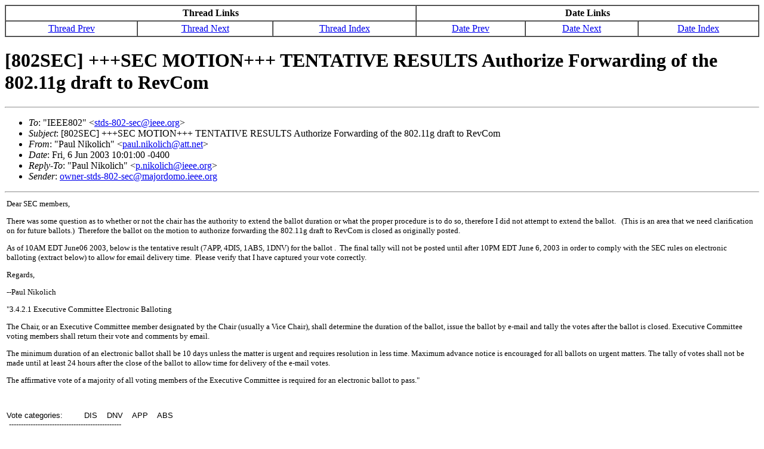

--- FILE ---
content_type: text/html
request_url: https://grouper.ieee.org/groups/802/secmail/msg03905.html
body_size: 19887
content:
<!-- MHonArc v2.4.8 -->
<!--X-Subject: [802SEC] +++SEC MOTION+++ TENTATIVE RESULTS Authorize Forwarding of  the 802.11g draft to RevCom -->
<!--X-From-R13: "Bnhy @vxbyvpu" <cnhy.avxbyvpuNngg.arg> -->
<!--X-Date: Fri, 6 Jun 2003 10:15:11 &#45;0400 (EDT) -->
<!--X-Message-Id: 00e101c32c34$0fac2f90$6501a8c0@nave -->
<!--X-Content-Type: multipart/alternative -->
<!--X-Head-End-->

<!-- /secmail/msg03905.html -->

<HTML>

<HEAD>
<TITLE>[802SEC] +++SEC MOTION+++ TENTATIVE RESULTS Authorize Forwarding of  the</TITLE>
<LINK REV="made" HREF="mailto:paul.nikolich@att.net">
</HEAD>

<BODY BGCOLOR="#FFFFFF">

<!--X-Body-Begin-->
<!--X-User-Header-->
<!--X-User-Header-End-->
<!--X-TopPNI-->

<CENTER>

<TABLE CELLPADDING=3 CELLSPACING=0 BORDER=1 WIDTH="100%">
<TBODY>
<TR ALIGN="CENTER">
<TH COLSPAN=3><STRONG>Thread Links</STRONG></TH>
<TH COLSPAN=3><STRONG>Date Links</STRONG></TH>
</TR>
<TR ALIGN="CENTER">
<TD><A HREF="msg03852.html">Thread Prev</A>
</TD>
<TD><A HREF="msg03916.html">Thread Next</A>
</TD>
<TD><A HREF="thrd73.html#03905">Thread Index</A></Td>
<TD><A HREF="msg03906.html">Date Prev</A></TD>
<TD><A HREF="msg03904.html">Date Next</A>
</TD>
<TD><A HREF="mail73.html#03905">Date Index</A></TD>
</TR>
</TBODY>
</TABLE>
</CENTER>


<!--X-TopPNI-End-->
<!--X-MsgBody-->
<!--X-Subject-Header-Begin-->
<h1>[802SEC] +++SEC MOTION+++ TENTATIVE RESULTS Authorize Forwarding of  the 802.11g draft to RevCom</h1>
<hr>
<!--X-Subject-Header-End-->
<!--X-Head-of-Message-->
<ul>
<li><em>To</em>: &quot;IEEE802&quot; &lt;<A HREF="mailto:stds-802-sec@ieee.org">stds-802-sec@ieee.org</A>&gt;</li>
<li><em>Subject</em>: [802SEC] +++SEC MOTION+++ TENTATIVE RESULTS Authorize Forwarding of  the 802.11g draft to RevCom</li>
<li><em>From</em>: &quot;Paul Nikolich&quot; &lt;<A HREF="mailto:paul.nikolich@att.net">paul.nikolich@att.net</A>&gt;</li>
<li><em>Date</em>: Fri, 6 Jun 2003 10:01:00 -0400</li>
<li><em>Reply-To</em>: &quot;Paul Nikolich&quot; &lt;<A HREF="mailto:p.nikolich@ieee.org">p.nikolich@ieee.org</A>&gt;</li>
<li><em>Sender</em>: <A HREF="mailto:owner-stds-802-sec@majordomo.ieee.org">owner-stds-802-sec@majordomo.ieee.org</A></li>
</ul>
<!--X-Head-of-Message-End-->
<!--X-Head-Body-Sep-Begin-->
<hr>
<!--X-Head-Body-Sep-End-->
<!--X-Body-of-Message-->
<table width="100%"><tr><td bgcolor="#ffffff" style="background-color: #ffffff; ">


<DIV><FONT face=Arial size=2><FONT face=TimesNewRomanBdMS>
<P align=left>Dear SEC members,</P>
<P align=left>There was some question as to whether or not&nbsp;the 
chair&nbsp;has the&nbsp;authority to&nbsp;extend the ballot duration or what the 
proper procedure is to do so, therefore&nbsp;I did not attempt to extend the 
ballot.&nbsp;&nbsp;&nbsp;(This is an area that&nbsp;we need&nbsp;clarification 
on for future ballots.)&nbsp; Therefore the ballot on the motion to authorize 
forwarding the 802.11g draft to RevCom is closed as originally posted.&nbsp;</P>
<P align=left>As of 10AM EDT June06 2003, below is the tentative result (7APP, 
4DIS, 1ABS, 1DNV) for the ballot .&nbsp; The final tally will not be posted 
until after 10PM EDT June 6, 2003 in order to comply with the SEC rules on 
electronic balloting (extract below) to allow for email delivery time.&nbsp; 
Please verify that I have&nbsp;captured your vote correctly.</P>
<P align=left>Regards,</P>
<P align=left>--Paul Nikolich&nbsp; </P>
<P align=left>"3.4.2.1 Executive Committee Electronic Balloting</P></FONT><FONT 
face=TimesNewRomanMS>
<P align=left>The Chair, or an Executive Committee member designated by the 
Chair (usually a Vice Chair), shall determine the duration of the ballot, issue 
the ballot by e-mail and tally the votes after the ballot is closed. Executive 
Committee voting members shall return their vote and comments by email.&nbsp; 
</P>
<P align=left>The minimum duration of an electronic ballot shall be 10 days 
unless the matter is urgent and requires resolution in less time. Maximum 
advance notice is encouraged for all ballots on urgent matters. The tally of 
votes shall not be made until at least 24 hours after the close of the ballot to 
allow time for delivery of the e-mail votes.</P>
<P align=left>The affirmative vote of a majority of all voting members of the 
Executive Committee is required for an electronic ballot to pass."<FONT 
face=Arial size=2><FONT face=Arial size=2><FONT face="Times New Roman" 
size=3><FONT face=Arial size=2><BR><BR>&nbsp;</FONT></FONT></FONT></FONT></P>
<P align=left><FONT face=Arial size=2><FONT face=Arial size=2><FONT 
face="Times New Roman" size=3><FONT face=Arial size=2>Vote 
categories:&nbsp;&nbsp;&nbsp;&nbsp;&nbsp;&nbsp;&nbsp;&nbsp; 
DIS&nbsp;&nbsp;&nbsp; DNV&nbsp;&nbsp;&nbsp; APP&nbsp;&nbsp;&nbsp; 
ABS<BR>&nbsp;-----------------------------------------------<BR>&nbsp;01 Geoff 
Thompson&nbsp;&nbsp;DIS<BR>&nbsp;02 Mat 
Sherman&nbsp;&nbsp;&nbsp;&nbsp;&nbsp;&nbsp;&nbsp;&nbsp;&nbsp;&nbsp;&nbsp;&nbsp;&nbsp;&nbsp;&nbsp;&nbsp;&nbsp;&nbsp;&nbsp;&nbsp;&nbsp;&nbsp;&nbsp;&nbsp;&nbsp;&nbsp;&nbsp;&nbsp;&nbsp;&nbsp;&nbsp;&nbsp;&nbsp;&nbsp;&nbsp;&nbsp;&nbsp;&nbsp;&nbsp;&nbsp;&nbsp;&nbsp;&nbsp; 
ABS<BR>&nbsp;03 Buzz 
Rigsbee&nbsp;&nbsp;&nbsp;&nbsp;&nbsp;&nbsp;&nbsp;&nbsp;&nbsp;&nbsp;&nbsp;&nbsp;&nbsp;&nbsp;&nbsp;&nbsp;&nbsp;&nbsp;&nbsp;&nbsp;&nbsp;&nbsp;&nbsp;&nbsp;&nbsp;&nbsp;&nbsp;&nbsp;&nbsp;&nbsp;&nbsp; 
APP<BR>&nbsp;04 Bob 
O'Hara&nbsp;&nbsp;&nbsp;&nbsp;&nbsp;&nbsp;&nbsp;&nbsp;&nbsp;&nbsp;&nbsp;&nbsp;&nbsp;&nbsp;&nbsp;&nbsp;&nbsp;&nbsp;&nbsp;&nbsp;&nbsp;&nbsp;&nbsp;&nbsp;&nbsp;&nbsp;&nbsp;&nbsp;&nbsp;&nbsp;&nbsp;&nbsp;&nbsp;&nbsp;&nbsp; 
APP<BR>&nbsp;05 Bill Quackenbush DIS<BR></FONT></FONT><FONT 
face="Times New Roman" size=3><FONT face=Arial size=2>&nbsp;06 Tony 
Jeffree&nbsp;&nbsp;&nbsp;&nbsp;&nbsp;&nbsp;&nbsp;&nbsp;&nbsp;&nbsp;&nbsp;DIS<BR>&nbsp;07 
Bob 
Grow&nbsp;&nbsp;&nbsp;&nbsp;&nbsp;&nbsp;&nbsp;&nbsp;&nbsp;&nbsp;&nbsp;&nbsp;&nbsp;&nbsp;&nbsp;DIS<BR>&nbsp;08 
Stuart 
Kerry&nbsp;&nbsp;&nbsp;&nbsp;&nbsp;&nbsp;&nbsp;&nbsp;&nbsp;&nbsp;&nbsp;&nbsp;&nbsp;&nbsp;&nbsp;&nbsp;&nbsp;&nbsp;&nbsp;&nbsp;&nbsp;&nbsp;&nbsp;&nbsp;&nbsp;&nbsp;&nbsp;&nbsp;&nbsp;&nbsp;&nbsp;&nbsp;&nbsp;&nbsp;&nbsp; 
APP<BR>&nbsp;00 Bob 
Heile&nbsp;&nbsp;&nbsp;&nbsp;&nbsp;&nbsp;&nbsp;&nbsp;&nbsp;&nbsp;&nbsp;&nbsp;&nbsp;&nbsp;&nbsp;&nbsp;&nbsp;&nbsp;&nbsp;&nbsp;&nbsp;&nbsp;&nbsp;&nbsp;&nbsp;&nbsp;&nbsp;&nbsp;&nbsp;&nbsp;&nbsp;&nbsp;&nbsp;&nbsp;&nbsp;&nbsp;&nbsp;&nbsp; 
APP<BR>&nbsp;10 Roger 
Marks&nbsp;&nbsp;&nbsp;&nbsp;&nbsp;&nbsp;&nbsp;&nbsp;&nbsp;&nbsp;&nbsp;&nbsp;&nbsp;&nbsp;&nbsp;&nbsp;&nbsp;&nbsp;&nbsp;&nbsp;&nbsp;&nbsp;&nbsp;&nbsp;&nbsp;&nbsp;&nbsp;&nbsp;&nbsp;&nbsp;&nbsp;&nbsp; 
APP<BR>&nbsp;11 Mike 
Takefman&nbsp;&nbsp;&nbsp;&nbsp;&nbsp;&nbsp;&nbsp;&nbsp;&nbsp;&nbsp;&nbsp;&nbsp;&nbsp;&nbsp;&nbsp;&nbsp;&nbsp;DNV<BR>&nbsp;12 
Carl 
Stevenson&nbsp;&nbsp;&nbsp;&nbsp;&nbsp;&nbsp;&nbsp;&nbsp;&nbsp;&nbsp;&nbsp;&nbsp;&nbsp;&nbsp;&nbsp;&nbsp;&nbsp;&nbsp;&nbsp;&nbsp;&nbsp;&nbsp;&nbsp;&nbsp;&nbsp;&nbsp;&nbsp;&nbsp; 
APP<BR>&nbsp;13 Jim 
Lansford&nbsp;&nbsp;&nbsp;&nbsp;&nbsp;&nbsp;&nbsp;&nbsp;&nbsp;&nbsp;&nbsp;&nbsp;&nbsp;&nbsp;&nbsp;&nbsp;&nbsp;&nbsp;&nbsp;&nbsp;&nbsp;&nbsp;&nbsp;&nbsp;&nbsp;&nbsp;&nbsp;&nbsp;&nbsp;&nbsp;&nbsp;&nbsp; 
APP<BR>&nbsp;&nbsp;&nbsp;&nbsp;&nbsp;&nbsp;&nbsp;&nbsp;&nbsp;&nbsp;&nbsp;&nbsp;&nbsp;&nbsp;&nbsp;&nbsp;&nbsp;&nbsp;&nbsp;&nbsp;&nbsp;&nbsp;&nbsp;&nbsp;&nbsp;&nbsp;&nbsp;&nbsp; 
total: -04-&nbsp;&nbsp;&nbsp;&nbsp;&nbsp; -01-&nbsp;&nbsp;&nbsp;&nbsp; 
-07-&nbsp;&nbsp; -01-</FONT><BR></P></FONT></FONT></FONT>
<BLOCKQUOTE 
style="PADDING-RIGHT: 0px; PADDING-LEFT: 5px; MARGIN-LEFT: 5px; BORDER-LEFT: #000000 2px solid; MARGIN-RIGHT: 0px">
  <DIV style="FONT: 10pt arial">----- Original Message ----- </DIV>
  <DIV 
  style="BACKGROUND: #e4e4e4; FONT: 10pt arial; font-color: black"><B>From:</B> 
  <A title=bheile@ieee.org href="mailto:bheile@ieee.org">Bob Heile</A> </DIV>
  <DIV style="FONT: 10pt arial"><B>To:</B> <A title=p.nikolich@ieee.org 
  href="mailto:p.nikolich@ieee.org">Paul Nikolich</A> ; <A 
  title=stds-802-sec@ieee.org href="mailto:stds-802-sec@ieee.org">IEEE802</A> 
  </DIV>
  <DIV style="FONT: 10pt arial"><B>Sent:</B> Saturday, May 24, 2003 9:51 
AM</DIV>
  <DIV style="FONT: 10pt arial"><B>Subject:</B> Re: [802SEC] +++SEC MOTION+++ 
  Motion: Authorize Forwarding of the 802.11g draft to RevCom</DIV>
  <DIV><BR></DIV>approve<BR><BR><BR><BR>At 09:31 PM 5/21/03 -0400, Paul Nikolich 
  wrote:<BR>
  <BLOCKQUOTE cite="" type="cite"><FONT face=arial size=2>Dear SEC 
    members,</FONT> <BR><BR><FONT face=arial size=2>This is a 15 day SEC email 
    ballot to make a determination by an SEC motion to authorize forwarding 
    802.11g Draft 8.2 to RevCom.&nbsp; </FONT><BR><BR><FONT face=arial 
    size=2>Moved by Stuart J. Kerry</FONT> <BR><FONT face=arial size=2>Seconded 
    by Bob Heile</FONT> <BR><BR><FONT face=arial size=2>The email ballot opens 
    on Wednesday May 21st, 2003 10PM ET and closes Thursday June 5th, 2003 10PM 
    ET.</FONT> <BR><BR><FONT face=arial size=2>Please direct your responses to 
    the SEC reflector with a CC directly to me (</FONT><FONT face=arial 
    color=#0000ff size=2><U>p.nikolich@ieee.org</U></FONT><FONT face=arial 
    size=2>).</FONT> <BR><BR><FONT face=arial size=2>Regards,</FONT> 
    <BR><BR><FONT face=arial size=2>- Paul Nikolich</FONT> <BR><BR><FONT 
    face=arial size=2><B>SUPPORTING INFORMATION / DOCUMENTATION 
    Below:</B></FONT> <BR><BR><FONT face=arial size=2>+++++++++</FONT> 
    <BR><BR><FONT face=arial size=2><B>LAST SPONSOR BALLOT RESULTS:</B></FONT> 
    <BR><BR><FONT face=arial size=2>Ballot: P802.11g/D8.2 2nd IEEE Recirculation 
    Ballot which Closed 2003-05-14, and obtained a 95% approval. 
    </FONT><BR><BR><FONT face=arial size=2>This ballot has met the 75% returned 
    ballot requirement. </FONT><BR><FONT face=arial size=2>96 eligible people in 
    this ballot group. </FONT><BR><FONT face=arial size=2>64 affirmative votes 
    </FONT><BR><FONT face=arial size=2>3 negative votes with comments 
    </FONT><BR><FONT face=arial size=2>0 negative votes without comments 
    </FONT><BR><FONT face=arial size=2>10 abstention votes </FONT><BR><FONT 
    face=arial size=2>===== </FONT><BR><FONT face=arial size=2>77 votes received 
    = 80% returned </FONT><BR><FONT face=arial size=2>12% abstention 
    </FONT><BR><BR><FONT face=arial size=2>The 75% affirmation requirement is 
    being met. </FONT><BR><FONT face=arial size=2>64 affirmative votes 
    </FONT><BR><FONT face=arial size=2>3 negative votes with comments 
    </FONT><BR><FONT face=arial size=2>===== </FONT><BR><FONT face=arial 
    size=2>67 votes = 95% affirmative</FONT> <BR><BR><FONT face=arial 
    size=2>+++++++++</FONT> <BR><BR><FONT face=arial size=2><B>RESULTS OF TASK 
    GROUP G AND 802.11 WG MOTIONS at DALLAS 802.11 session (May 
    2003):</B></FONT> <BR><BR><FONT face=arial size=2>Move to Forward IEEE 
    802.11g Draft 8.2 to the IEEE 802 SEC and to RevCom for Final 
    Approval</FONT> <BR><BR><FONT face=arial size=2>Task Group G: 26 / 0 / 
    0</FONT> <BR><FONT face=arial size=2>802.11 WG: 102 / 0 / 2</FONT> 
    <BR><BR><FONT face=arial size=2>+++++++++</FONT> <BR><BR><FONT face=arial 
    size=2><B>SUMMARY OF REMAINING VOTERS ISSUES:</B></FONT> <BR><BR><FONT 
    face=arial size=2>&nbsp;&nbsp;&nbsp;&nbsp;&nbsp;&nbsp;&nbsp; Attached is a 
    summary of status of the three "no" voters (O'Farrell, Moreton, Gilb) and 
    the one new "yes" with comments voter (Monteban).</FONT> <BR><BR><FONT 
    face=arial size=2><B><U>Tim O'Farrell, Supergold</U></B></FONT> 
    <BR><BR><FONT face=arial size=2>&nbsp;&nbsp;&nbsp;&nbsp;&nbsp;&nbsp;&nbsp; 
    Tim voted NO on the first Sponsor Ballot, i.e. Draft 6.1 of IEEE 
    802.11g.&nbsp; We have not been able to contact him sense.&nbsp; E-mails 
    were sent on both recirculation ballots requesting his response.&nbsp; At 
    the April 2003 session of 802.11g, multiple attempts were made to contact 
    Tim to no avail.&nbsp; On the first recirculation ballot, Tim provided five 
    comments.&nbsp; One comments was editorial, and it was accepted.&nbsp; The 
    other four comments were technical.&nbsp; Tim had two comments related to 
    removing optional functionality, which were both rejected.&nbsp; Tim also 
    had two comments related to ACR which were both rejected.</FONT> 
    <BR><BR><FONT face=arial size=2>-&nbsp;&nbsp;&nbsp;&nbsp;&nbsp;&nbsp;&nbsp; 
    Summary for Tim O'Farrell</FONT> <BR><FONT face="Courier New, Courier" 
    size=2>o&nbsp;&nbsp;&nbsp;&nbsp;&nbsp;&nbsp;&nbsp; </FONT><FONT face=arial 
    size=2>Voted "No" on first sponsor ballot </FONT><BR><FONT 
    face="Courier New, Courier" 
    size=2>o&nbsp;&nbsp;&nbsp;&nbsp;&nbsp;&nbsp;&nbsp; </FONT><FONT face=arial 
    size=2>Has not voted on last of the recirculation ballots</FONT> <BR><FONT 
    face="Courier New, Courier" 
    size=2>o&nbsp;&nbsp;&nbsp;&nbsp;&nbsp;&nbsp;&nbsp; </FONT><FONT face=arial 
    size=2>Attempts at contact have failed</FONT> <BR><BR><FONT face=arial 
    size=2><B><U>Mike Moreton, Synad</U></B></FONT> <BR><BR><FONT face=arial 
    size=2>&nbsp;&nbsp;&nbsp;&nbsp;&nbsp;&nbsp;&nbsp; Mike voted NO WITH 
    COMMENTS on Draft 8.2.&nbsp; All of Mike comments were editorial.&nbsp; Mike 
    currently maintains his NO vote based on previously circulated 
    comments.&nbsp; </FONT><BR><BR><FONT face=arial 
    size=2>-&nbsp;&nbsp;&nbsp;&nbsp;&nbsp;&nbsp;&nbsp; Summary for Mike 
    Moreton</FONT> <BR><FONT face="Courier New, Courier" 
    size=2>o&nbsp;&nbsp;&nbsp;&nbsp;&nbsp;&nbsp;&nbsp; </FONT><FONT face=arial 
    size=2>Voted "No" on Draft 8.2 based on previously submitted technical 
    comments</FONT> <BR><FONT face="Courier New, Courier" 
    size=2>o&nbsp;&nbsp;&nbsp;&nbsp;&nbsp;&nbsp;&nbsp; </FONT><FONT face=arial 
    size=2>Submitted no new technical comments on Draft 8.2 </FONT><BR><FONT 
    face="Courier New, Courier" 
    size=2>o&nbsp;&nbsp;&nbsp;&nbsp;&nbsp;&nbsp;&nbsp; </FONT><FONT face=arial 
    size=2>Submitted 7 editorial comments</FONT> <BR><FONT 
    face="Courier New, Courier" 
    size=2>o&nbsp;&nbsp;&nbsp;&nbsp;&nbsp;&nbsp;&nbsp; </FONT><FONT face=arial 
    size=2>All editorial comments were rejected</FONT> <BR><BR><FONT face=arial 
    size=2><B><U>James Gilb, Appairent</U></B></FONT> <BR><BR><FONT face=arial 
    size=2>&nbsp;&nbsp;&nbsp;&nbsp;&nbsp;&nbsp;&nbsp; James also voted NO WITH 
    COMMENTS on Draft 8.2.&nbsp; All of James comments have previously been 
    circulated.&nbsp; James maintains his NO vote base on previously circulated 
    comments.</FONT> <BR><BR><FONT face=arial 
    size=2>-&nbsp;&nbsp;&nbsp;&nbsp;&nbsp;&nbsp;&nbsp; Summary for James 
    Gilb</FONT> <BR><FONT face="Courier New, Courier" 
    size=2>o&nbsp;&nbsp;&nbsp;&nbsp;&nbsp;&nbsp;&nbsp; </FONT><FONT face=arial 
    size=2>Voted "No" on Draft 8.2</FONT> <BR><FONT face="Courier New, Courier" 
    size=2>o&nbsp;&nbsp;&nbsp;&nbsp;&nbsp;&nbsp;&nbsp; </FONT><FONT face=arial 
    size=2>Submitted 14 technical and editorial comments on Draft 8.2</FONT> 
    <BR><FONT face="Courier New, Courier" 
    size=2>o&nbsp;&nbsp;&nbsp;&nbsp;&nbsp;&nbsp;&nbsp; </FONT><FONT face=arial 
    size=2>None of the technical comments are new</FONT> <BR><FONT 
    face="Courier New, Courier" 
    size=2>o&nbsp;&nbsp;&nbsp;&nbsp;&nbsp;&nbsp;&nbsp; </FONT><FONT face=arial 
    size=2>All comments were rejected</FONT> <BR><BR><FONT face=arial 
    size=2><B><U>Leo Monteban, Agere&nbsp;&nbsp;&nbsp;&nbsp;&nbsp;&nbsp;&nbsp; 
    </U></B></FONT><BR><BR><FONT face=arial 
    size=2>&nbsp;&nbsp;&nbsp;&nbsp;&nbsp;&nbsp;&nbsp; Leo voted YES WITH 
    COMMENTS on Draft 8.2.&nbsp; Leo submitted two editorial comments.&nbsp; 
    Both editorial comments were found to be non-substantive by IEEE 802.11 Task 
    Group G, thus both were rejected.</FONT> <BR><BR><FONT face=arial 
    size=2>-&nbsp;&nbsp;&nbsp;&nbsp;&nbsp;&nbsp;&nbsp; Summary for Leo 
    Monteban</FONT> <BR><FONT face="Courier New, Courier" 
    size=2>o&nbsp;&nbsp;&nbsp;&nbsp;&nbsp;&nbsp;&nbsp; </FONT><FONT face=arial 
    size=2>Cast a "Yes" vote with two comments</FONT> <BR><FONT 
    face="Courier New, Courier" 
    size=2>o&nbsp;&nbsp;&nbsp;&nbsp;&nbsp;&nbsp;&nbsp; </FONT><FONT face=arial 
    size=2>Both comments were editorial</FONT> <BR><FONT 
    face="Courier New, Courier" 
    size=2>o&nbsp;&nbsp;&nbsp;&nbsp;&nbsp;&nbsp;&nbsp; </FONT><FONT face=arial 
    size=2>Both comments were rejected</FONT> <BR><BR><FONT face=arial 
    size=2>+++++++++</FONT> <BR><BR><FONT face=arial size=2>All Comment 
    Resolutions are included in Doc#: 11-03-381 rev.7 as posted to the 802.11 
    web site, which contains all the comments from the recirculation of Draft 
    8.2. . A copy of which is attached for you convenience.&nbsp; The document 
    also contains Tim O'Farrell's comment from the first sponsor ballot and Mike 
    Moreton's and James Gilb's comments from the first ballot. 
    </FONT><BR><BR><BR><BR><FONT face=arial size=2>As there were no new no votes 
    or comments and no subsequent change was made to the 802.11g Draft 8.2, this 
    ballot is concluded and D8.2 and supporting documentation will be forwarded 
    to RevCom for action at the upcoming meeting in June.</FONT> <BR><BR><FONT 
    face=arial size=2>/ Stuart</FONT> <BR><FONT face=arial 
    size=2>_______________________________</FONT> <BR><BR><FONT face=arial 
    size=2>Stuart J. Kerry</FONT> <BR><FONT face=arial size=2>Chair, IEEE 802.11 
    WLANs WG</FONT> <BR><BR><FONT face=arial size=2>Philips Semiconductors, 
    Inc.</FONT> <BR><FONT face=arial size=2>1109 McKay Drive, M/S 48A SJ,</FONT> 
    <BR><FONT face=arial size=2>San Jose, CA 95131-1706,</FONT> <BR><FONT 
    face=arial size=2>United States of America.</FONT> <BR><BR><FONT face=arial 
    size=2>Ph&nbsp; : +1 (408) 474-7356</FONT> <BR><FONT face=arial size=2>Fax: 
    +1 (408) 474-7247</FONT> <BR><FONT face=arial size=2>Cell: +1 (408) 348-3171 
    </FONT><BR><FONT face=arial size=2>eMail: stuart.kerry@philips.com</FONT> 
    <BR><FONT face=arial size=2>_______________________________</FONT> 
  <BR><BR></BLOCKQUOTE><BR><BR><BR>
  <DIV>Bob Heile, Ph.D</DIV>
  <DIV>Chair, IEEE 802.15 Working Group on Wireless Personal Area Networks</DIV>
  <DIV>Chair, ZigBee Alliance</DIV>
  <DIV>11 Louis Road</DIV>
  <DIV>Attleboro, MA&nbsp; 02703&nbsp;&nbsp; USA</DIV>
  <DIV>Phone: 508-222-1393</DIV>
  <DIV>Mobile: 781-929-4832</DIV>
  <DIV>Fax: <X-TAB>&nbsp;&nbsp;&nbsp;</X-TAB>&nbsp;&nbsp;&nbsp; 
  508-222-0515</DIV>
  <DIV>email:&nbsp;&nbsp; bheile@ieee.org</DIV><BR>
  <DIV>**************** NOTICE **************** </DIV>
  <DIV>The information contained in this e-mail message and any attachments may 
  be complete garbage. Unauthorized use, disclosure, or </DIV>
  <DIV>copying is strictly up to you. If you received this message in error, 
  please send it to the right 
person.</DIV><BR></BLOCKQUOTE></FONT></FONT></DIV>
</td></tr></table>
<!--X-Body-of-Message-End-->
<!--X-MsgBody-End-->
<!--X-Follow-Ups-->
<hr>
<!--X-Follow-Ups-End-->
<!--X-References-->
<!--X-References-End-->
<!--X-BotPNI-->
<ul>
<LI>Prev by Date:
<STRONG><A HREF="msg03906.html">[802SEC] Updated file</A></STRONG>
</LI>
<LI>Next by Date:
<STRONG><A HREF="msg03904.html">RE: [802SEC] 802 Plenary network expenditures</A></STRONG>
</LI>
<li>Prev by thread:
<strong><a href="msg03852.html">RE: [802SEC] +++SEC MOTION+++ TENTATIVE RESULTS Authorize Forwarding of  the 802.11g draft to RevCom</a></strong>
</li>
<li>Next by thread:
<strong><a href="msg03916.html">RE: [802SEC] +++SEC MOTION+++ TENTATIVE RESULTS Authorize Forwarding of  the 802.11g draft to RevCom</a></strong>
</li>
<li>Index(es):
<ul>
<li><a href="mail73.html#03905"><strong>Date</strong></a></li>
<li><a href="thrd73.html#03905"><strong>Thread</strong></a></li>
</ul>
</li>
</ul>

<!--X-BotPNI-End-->
<!--X-User-Footer-->
<!--X-User-Footer-End-->
</body>
</html>
